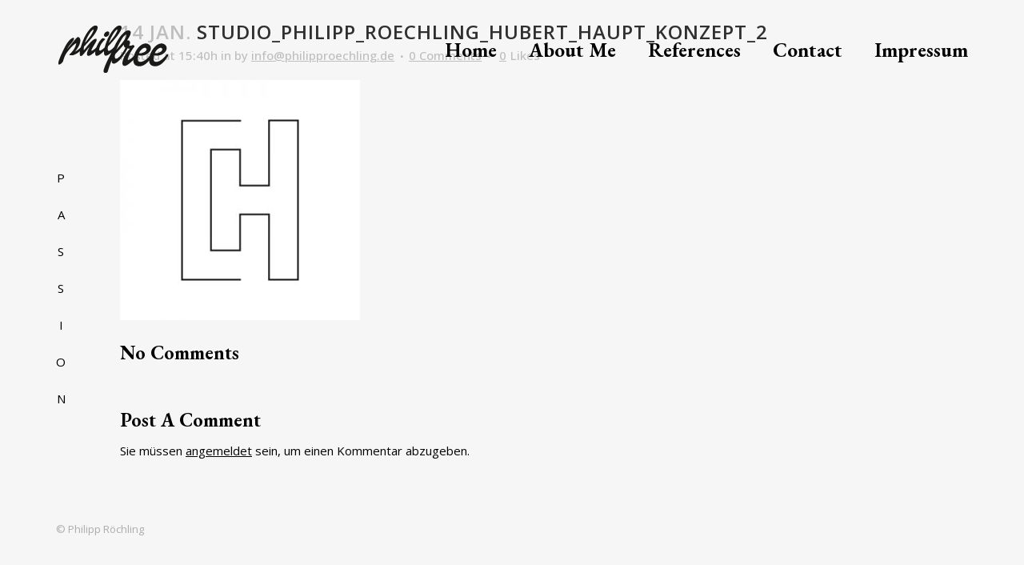

--- FILE ---
content_type: text/css; charset=utf-8
request_url: https://www.philipproechling.de/wp-content/themes/bridge/css/style_dynamic_callback.php?ver=6.9
body_size: 6055
content:


	h1 a:hover,
	.box_image_holder .box_icon .fa-stack i.fa-stack-base,
	.q_percentage_with_icon,
	.filter_holder ul li.active span,
	.filter_holder ul li:hover span,
	.q_tabs .tabs-nav li.active a:hover,
	.q_tabs .tabs-nav li a:hover,
	.q_accordion_holder.accordion .ui-accordion-header:hover,
	.q_accordion_holder.accordion.with_icon .ui-accordion-header i,
	.testimonials .testimonial_text_inner p.testimonial_author span.author_company,
	.testimonial_content_inner .testimonial_author .company_position,
	.q_icon_with_title.center .icon_holder .font_awsome_icon i:hover,
	.q_box_holder.with_icon .box_holder_icon_inner .fa-stack i.fa-stack-base,
	.q_icon_with_title.boxed .icon_holder .fa-stack,
	.q_progress_bars_icons_inner .bar.active i.fa-circle,
	.q_list.number ul>li:before,
	.q_social_icon_holder:hover .simple_social,
	.social_share_dropdown ul li :hover i,
	.social_share_list_holder ul li i:hover,
	.blog_holder.blog_masonry_date_in_image .social_share_list_holder ul li i:hover,
	.latest_post_inner .post_infos a:hover,
	.q_masonry_blog article .q_masonry_blog_post_info a:hover,
	.blog_holder article:not(.format-quote):not(.format-link) .post_info a:hover,
	.latest_post_inner .post_comments:hover i,
	.blog_holder article .post_description a:hover,
	.blog_holder article .post_description .post_comments:hover,
	.blog_like a:hover i,
	.blog_like a.liked i,
	.latest_post .blog_like a:hover span,
	article:not(.format-quote):not(.format-link) .blog_like a:hover span,
	.comment_holder .comment .text .replay,
	.comment_holder .comment .text .comment-reply-link,
	.header-widget.widget_nav_menu ul.menu li a:hover,
	aside .widget a:hover,
	aside .widget.posts_holder li:hover,
	.wpb_widgetised_column .widget a:hover,
	.wpb_widgetised_column .widget.posts_holder li:hover,
    .elementor-widget.elementor-widget-sidebar .widget a:hover,
	.elementor-widget.elementor-widget-sidebar .widget.posts_holder li:hover,
	.q_steps_holder .circle_small:hover span,
	.q_steps_holder .circle_small:hover .step_title,
	.header_top #lang_sel > ul > li > a:hover,
	.header_top #lang_sel_click > ul > li> a:hover,
	.header_top #lang_sel_list ul li a.lang_sel_sel,
	.header_top #lang_sel_list ul li a:hover,
	aside .widget #lang_sel a.lang_sel_sel:hover,
	aside .widget #lang_sel_click a.lang_sel_sel:hover,
	aside .widget #lang_sel ul ul a:hover,
	aside .widget #lang_sel_click ul ul a:hover,
	aside .widget #lang_sel_list li a.lang_sel_sel,
	aside .widget #lang_sel_list li a:hover,
	.wpb_widgetised_column .widget #lang_sel a.lang_sel_sel:hover,
	.wpb_widgetised_column .widget #lang_sel_click a.lang_sel_sel:hover,
	.wpb_widgetised_column .widget #lang_sel ul ul a:hover,
	.wpb_widgetised_column .widget #lang_sel_click ul ul a:hover,
	.wpb_widgetised_column .widget #lang_sel_list li a.lang_sel_sel,
	.wpb_widgetised_column .widget #lang_sel_list li a:hover,
    .elementor-widget.elementor-widget-sidebar .widget #lang_sel a.lang_sel_sel:hover,
	.elementor-widget.elementor-widget-sidebar .widget #lang_sel_click a.lang_sel_sel:hover,
	.elementor-widget.elementor-widget-sidebar .widget #lang_sel ul ul a:hover,
	.elementor-widget.elementor-widget-sidebar .widget #lang_sel_click ul ul a:hover,
	.elementor-widget.elementor-widget-sidebar .widget #lang_sel_list li a.lang_sel_sel,
	.elementor-widget.elementor-widget-sidebar .widget #lang_sel_list li a:hover,
	.service_table_inner li.service_table_title_holder i,
	.latest_post_two_holder .latest_post_two_text a:hover,
		.q_team .q_team_social_holder .q_social_icon_holder:hover .simple_social,
	.portfolio_template_8 .portfolio_detail .info .category,
	.portfolio_navigation.navigation_title .post_info span.categories,
	.qode_portfolio_related .projects_holder article .portfolio_description .project_category,
	.blog_compound article .post_content .blog_like a:hover,
	.blog_compound article .post_content .blog_like a:hover span,
	.blog_compound article .post_content .blog_share a:hover,
	.blog_compound article .post_content .blog_share a:hover span,
	.blog_compound article .post_content .post_comments:hover,
	.blog_compound article .post_content .post_comments:hover span,
	.blog_holder.blog_pinterest article.format-link .post_info a:hover,
	.blog_holder.blog_pinterest article.format-quote .post_info a:hover,
	.blog_compound .post_title .category a,
	.blog_compound .post_title .category span.date,
	.q_price_table.qode_pricing_table_advanced .qode_pt_subtitle,
	.q_price_table.qode_pricing_table_advanced .qode_pt_additional_info .qode_pt_icon,
	.q_price_table.qode_pricing_table_advanced .price_table_inner .value,
	table.tt_timetable .event .event_header,
	table.tt_timetable .event a,
	.tt_tabs .tt_tabs_navigation .ui-tabs-active a,
	.tt_tabs .tt_tabs_navigation li a:hover,
	.qode-owl-slider .owl-nav .owl-next:hover .qode-next-icon,
	.qode-owl-slider .owl-nav .owl-next:hover .qode-prev-icon,
	.qode-owl-slider .owl-nav .owl-prev:hover .qode-next-icon,
	.qode-owl-slider .owl-nav .owl-prev:hover .qode-prev-icon,
	.qode-owl-slider-style .owl-nav .owl-next:hover .qode-next-icon,
	.qode-owl-slider-style .owl-nav .owl-next:hover .qode-prev-icon,
	.qode-owl-slider-style .owl-nav .owl-prev:hover .qode-next-icon,
	.qode-owl-slider-style .owl-nav .owl-prev:hover .qode-prev-icon
	{
	color: #000000 !important;
	}
	h2 a:hover,
	h3 a:hover,
	h4 a:hover,
	h5 a:hover,
	h6 a:hover,
	a:hover,
	p a:hover,
	.portfolio_share .social_share_holder a:hover,
	.breadcrumb .current,
	.breadcrumb a:hover,
	.q_icon_with_title .icon_with_title_link,
	.q_counter_holder span.counter,
	.q_font_awsome_icon i,
	.q_font_awsome_icon span,
	.q_dropcap,
	.q_counter_holder span.counter,
	nav.mobile_menu ul li a:hover,
	nav.mobile_menu ul li.active > a,
	.q_progress_bars_icons_inner.square .bar.active i,
	.q_progress_bars_icons_inner.circle .bar.active i,
	.q_progress_bars_icons_inner.normal .bar.active i,
	.q_font_awsome_icon_stack .fa-circle,
	.footer_top .q_social_icon_holder:hover .simple_social,
	.more_facts_button:hover,
	.box_holder_icon .fa-stack i,
	.blog_large_image_simple .minimalist_date,
	nav.content_menu ul li.active:hover i,
	nav.content_menu ul li:hover i,
	nav.content_menu ul li.active:hover a,
	nav.content_menu ul li:hover a,
	.vc_grid-container .vc_grid-filter.vc_grid-filter-color-grey > .vc_grid-filter-item:hover span,
	.vc_grid-container .vc_grid-filter.vc_grid-filter-color-grey > .vc_grid-filter-item.vc_active span,
	.q_font_awsome_icon i:hover,
	.q_font_awsome_icon span:hover,
	.fullscreen_search_holder .search_submit:hover,
	.title .text_above_title,
	.qode-comparative-features-table .qode-cft-link:hover,
	.qode-comparative-features-table .qode-cft-mark.qode-cft-active,
	.qode-blog-carousel-titled .qode-bct-post .qode-bct-post-date,
	.qode-showcase-icon .qode-icon-holder.qode-icon-circle .qode-icon-element,
	.qode-horizontal-timeline .qode-timeline-navigation a.qode-prev,
	.qode-horizontal-timeline .qode-timeline-navigation a.qode-next,
	.side_menu a.close_side_menu.qode-side-menu-close-svg:hover
	{

	color: #000000;
	}

	.box_image_with_border:hover,
	.qbutton:hover,
	.vc_grid-container .vc_row.vc_grid .vc_grid-item .vc_btn:hover,
	.vc_grid-container .vc_row.vc_grid .vc_pageable-load-more-btn .vc_btn:hover,
	.load_more a:hover,
	.blog_load_more_button a:hover,
	#submit_comment:hover,
	.drop_down .wide .second ul li .qbutton:hover,
	.drop_down .wide .second ul li ul li .qbutton:hover,
	.qbutton.white:hover,
	.qbutton.green,
	.portfolio_slides .hover_feature_holder_inner .qbutton:hover,
	.testimonials_holder.light .flex-direction-nav a:hover,
	.q_progress_bars_icons_inner.square .bar.active .bar_noactive,
	.q_progress_bars_icons_inner.square .bar.active .bar_active,
	.q_progress_bars_icons_inner.circle .bar.active .bar_noactive,
	.q_progress_bars_icons_inner.circle .bar.active .bar_active,
	.widget.widget_search form.form_focus,
	.q_steps_holder .circle_small_wrapper,
	.animated_icon_inner span.animated_icon_back i,
	body:not(.search-results) .blog_holder article.format-link .post_text:hover .post_text_inner,
	body:not(.search-results) .blog_holder article.format-quote .post_text:hover .post_text_inner,
		input.wpcf7-form-control.wpcf7-submit:not([disabled]):hover,
	.portfolio_main_holder .item_holder.image_subtle_rotate_zoom_hover .icons_holder a:hover,
	.tabs_box_navigation.sf-timetable-menu .tabs_box_navigation_selected{
	border-color: #000000	}

	.tt_tabs .tt_tabs_navigation .ui-tabs-active a,
	.tt_tabs .tt_tabs_navigation li a:hover,
	.tt_tabs .tt_tabs_navigation li a{
	border-color: #000000 !important;
	}

	.q_icon_list i,
	.q_progress_bar .progress_content,
	.q_progress_bars_vertical .progress_content_outer .progress_content,
	.qbutton:hover,
	.vc_grid-container .vc_row.vc_grid .vc_grid-item .vc_btn:hover,
	.vc_grid-container .vc_row.vc_grid .vc_pageable-load-more-btn .vc_btn:hover,
	.post-password-form input[type='submit']:hover,
	.load_more a:hover,
	.blog_load_more_button a:hover,
	#submit_comment:hover,
	.drop_down .wide .second ul li .qbutton:hover,
	.drop_down .wide .second ul li ul li .qbutton:hover,
	.qbutton.white:hover,
	.qbutton.green,
	.call_to_action,
	.highlight,
	.testimonials_holder.light .flex-direction-nav a:hover,
	.q_dropcap.circle,
	.q_dropcap.square,
	.q_message,
	.q_price_table.active .active_text,
	.q_icon_with_title.boxed .icon_holder .fa-stack,
	.q_font_awsome_icon_square,
	.q_icon_with_title.square .icon_holder .fa-stack:hover,
	.box_holder_icon_inner.square .fa-stack:hover,
	.box_holder_icon_inner.circle .fa-stack:hover,
	.circle .icon_holder .fa-stack:hover,
	.q_list.number.circle_number ul>li:before,
	.q_social_icon_holder.circle_social .fa-stack:hover,
	.social_share_dropdown ul li.share_title,
	.latest_post_holder .latest_post_date .post_publish_day,
	.q_masonry_blog article.format-link:hover,
	.q_masonry_blog article.format-quote:hover,
	#wp-calendar td#today,
	.vc_text_separator.full div,
	.mejs-controls .mejs-time-rail .mejs-time-current,
	.mejs-controls .mejs-time-rail .mejs-time-handle,
	.mejs-controls .mejs-horizontal-volume-slider .mejs-horizontal-volume-current,
	.wp-audio-shortcode .mejs-controls .mejs-time-rail .mejs-time-current,
	.wp-audio-shortcode .mejs-controls .mejs-horizontal-volume-slider .mejs-horizontal-volume-current,
	.q_pie_graf_legend ul li .color_holder,
	.q_line_graf_legend ul li .color_holder,
	.q_team .q_team_text_inner .separator,
	.circle_item .circle:hover,
	.qode_call_to_action.container,
	.qode_carousels .flex-control-paging li a.flex-active,
	.animated_icon_inner span.animated_icon_back i,
		.q_circles_holder .q_circle_inner2:hover,
	input.wpcf7-form-control.wpcf7-submit:not([disabled]):hover,
	.portfolio_main_holder .item_holder.subtle_vertical_hover .icons_holder a,
	.portfolio_main_holder .item_holder.image_subtle_rotate_zoom_hover .icons_holder a:hover,
	.portfolio_main_holder .item_holder.image_text_zoom_hover .icons_holder a,
	.portfolio_main_holder .item_holder.slow_zoom .icons_holder a,
	.qode_video_box .qode_video_image:hover .qode_video_box_button,
	.blog_holder.masonry_gallery article.format-link:hover,
	.blog_holder.masonry_gallery article.format-quote:hover,
	.blog_holder.blog_chequered article.format-link:hover,
	.blog_holder.blog_chequered article.format-quote:hover,
	.qode-pricing-calculator .qode-pricing-calculator-switch input:checked+.qode-pricing-calculator-slider,
	.qode-icon-holder.qode-icon-circle,
	.qode-icon-holder.qode-icon-square,
	.qode-qbutton-main-color,
	.qode-advanced-tabs .qode-advanced-tabs-nav li,
	.qode-accordion-holder .qode-title-holder.ui-state-active,
	.qode-accordion-holder .qode-title-holder.ui-state-hover,
	header.menu_bottom .header_bottom_right_widget_holder .header_bottom_widget.widget_search form>div input[type=text],
	.qode-advanced-call-to-action.qode-advanced-cta-gradient-animation .qode-advanced-cta-background-3,
	.tt_tabs .tt_tabs_navigation li a,
	.tabs_box_navigation.sf-timetable-menu .tabs_box_navigation_selected,
	.tabs_box_navigation.sf-timetable-menu li ul li a:hover,
	.tabs_box_navigation.sf-timetable-menu li ul li.selected a:hover,
	#qode-multi-device-showcase.qode-mds-appear-effect #qode-mds-spinner .qode-mds-pulse,
	.qode-horizontal-timeline .qode-events-wrapper .qode-events .qode-filling-line,
	.qode-horizontal-timeline .qode-events-wrapper .qode-events a .circle-outer,
	.no-touch .qode-horizontal-timeline .qode-events-wrapper .qode-events a:hover .circle-outer,
	.qode-horizontal-timeline .qode-events-wrapper .qode-events a.selected .circle-outer
	{
	background-color: #000000;
	}


	.qode-showcase-item-holder.qode-showcase-active .qode-icon-holder.qode-icon-circle{
	background-color: #000000 !important;
	}

	.q_circles_holder .q_circle_inner2:hover,
	body:not(.search-results) .blog_holder article.format-link .post_text:hover .post_text_inner,
	body:not(.search-results) .blog_holder article.format-quote .post_text:hover .post_text_inner {
	background-color: #000000 !important;
	border-color: #000000 !important;
	}

	.qode-lazy-preloader svg circle,
	#qode-multi-device-showcase.qode-mds-appear-effect #qode-mds-spinner svg circle {
	stroke: #000000	}



	body{
					font-family: 'Open Sans', sans-serif;
		 color: #000000; 	 font-size: 15px; 	font-weight: 400;	}
	


	.header_bottom,
	.header_top,
	.fixed_top_header .bottom_header{
	background-color: rgba(255,255,255,0);
	}

	
		.header_bottom,
		.header_top,
		.fixed_top_header .bottom_header{
		border-bottom: 0;
		}

		.header_bottom,
		.fixed_top_header .bottom_header{
		box-shadow: none;
		}

		.header_top .right .inner > div:first-child,
		.header_top .right .inner > div,
		.header_top .left .inner > div:last-child,
		.header_top .left .inner > div {
		border: none;
		}

	







	.header_top,
	.fixed_top_header .top_header,
	.fixed_top_header nav.mobile_menu{
	background-color: rgba(255,255,255,0);
	}





						.content{
			margin-top: -124px;
			}
		
	
	.logo_wrapper,
	.side_menu_button,
	.shopping_cart_inner
	{
	height: 124px;
	}
	.content.content_top_margin{
	margin-top: 124px !important;
	}

	header:not(.centered_logo) .header_fixed_right_area {
	line-height: 124px;
	}





		header.fixed_hiding .q_logo a,
		header.fixed_hiding .q_logo{
		max-height: 36px;
		}
		



	nav.main_menu > ul > li > a{
	line-height: 124px;
	}



	nav.main_menu > ul > li > a{
	 color: #000000; 			font-family: 'EB Garamond', sans-serif;
		 font-size: 25px; 		 font-style: normal; 	 font-weight: 700; 	 letter-spacing: 0px; 	 text-transform: none; 	}


		nav.main_menu ul li a span.underline_dash,
		nav.vertical_menu ul li a span.underline_dash{
		background-color: #000000 !important;height: 1px		}
			nav.main_menu ul li:hover a span.underline_dash,
		nav.vertical_menu ul li:hover a span.underline_dash{
		background-color: #000000;
		}

	
	nav.main_menu > ul > li > a{
	padding: 0 20px;
	}
	header.transparent .drop_down .second:not(.right){
	left: 19px;
	}

	nav.main_menu ul li:hover a {
	 color: #000000; 	}



















	.title h1{
	color: #000000; 			font-family: 'EB Garamond', sans-serif;
		font-size: 140px; 	line-height: 110px; 	font-style: normal; 	font-weight: 700; 	text-transform: none; 	}


	.title.title_size_small h1{
	font-size: 140px; 	line-height: 110px; 	letter-spacing: 0px; 	}
	h4,
	.h4,
	h4 a,
    body.qode-overridden-elementors-fonts .elementor-widget-heading h4.elementor-heading-title {
	color: #000000; 			font-family: 'EB Garamond', sans-serif;
		font-size: 140px; 	line-height: 160px; 	font-style: normal; 	font-weight: 700; 	letter-spacing: 0px; 	text-transform: none; 	}
	h5,
	.h5,
	h5 a,
    body.qode-overridden-elementors-fonts .elementor-widget-heading h5.elementor-heading-title,
    .q_icon_with_title .icon_text_holder h5.icon_title{
	color: #000000; 			font-family: 'EB Garamond', sans-serif;
		font-size: 24px; 	line-height: 26px; 	font-style: normal; 	font-weight: 700; 	letter-spacing: 0px; 	text-transform: none; 	}
	h6,
	.h6,
	h6 a,
    body.qode-overridden-elementors-fonts .elementor-widget-heading h6.elementor-heading-title {
	color: #6a6e79; 			font-family: 'Open Sans', sans-serif;
		font-size: 14px; 	line-height: 25px; 	font-style: italic;  	font-weight: 400; 	letter-spacing: 0px; 	text-transform: none; 	}

	p,
    body.qode-overridden-elementors-fonts .elementor-widget-heading p.elementor-heading-title {
	color: #000000;			font-family: 'Open Sans', sans-serif;
		font-size: 15px;	line-height: 26px;	font-style: normal;	font-weight: 400;			}
	.filter_holder ul li span,
	blockquote h5,
	.q_social_icon_holder .simple_social,
	.header-widget.widget_nav_menu ul.menu li a,
	.side_menu a,
	.side_menu li,
	.side_menu span,
	.side_menu p,
	.side_menu .widget.widget_rss li a.rsswidget,
	.side_menu #wp-calendar caption,
	.side_menu #wp-calendar th,
	.side_menu #wp-calendar td,
	aside .widget #lang_sel_list li a,
	aside .widget #lang_sel li a,
	aside .widget #lang_sel_click li a,
	.wpb_widgetised_column .widget #lang_sel_list li a,
	.wpb_widgetised_column .widget #lang_sel li a,
	.wpb_widgetised_column .widget #lang_sel_click li a,
    .elementor-widget.elementor-widget-sidebar .widget #lang_sel_list li a,
	.elementor-widget.elementor-widget-sidebar .widget #lang_sel li a,
	.elementor-widget.elementor-widget-sidebar .widget #lang_sel_click li a,
	section.side_menu #lang_sel_list li a,
	section.side_menu #lang_sel li a,
	section.side_menu #lang_sel_click li a,
	footer #lang_sel_list li a,
	footer #lang_sel li a,
	footer #lang_sel_click li a,
	footer #lang_sel_list.lang_sel_list_horizontal a,
	footer #lang_sel_list.lang_sel_list_vertical a,
	.side_menu #lang_sel_list.lang_sel_list_horizontal a,
	.side_menu #lang_sel_list.lang_sel_list_vertical a,
	#lang_sel_footer a{
	color: #000000;	}
	.header_top #lang_sel > ul > li > a,
	.header_top #lang_sel_click > ul > li> a,
	footer #lang_sel ul li a,
	footer #lang_sel ul ul a,
	footer #lang_sel_click ul li a,
	footer #lang_sel_click ul ul a,
	footer #lang_sel_click ul ul a span,
	section.side_menu #lang_sel ul li a,
	section.side_menu #lang_sel ul ul a,
	section.side_menu #lang_sel ul ul a:visited,
	section.side_menu #lang_sel_click > ul > li > a,
	section.side_menu #lang_sel_click ul ul a,
	section.side_menu #lang_sel_click ul ul a:visited{
	color: #000000 !important;	}
		a, p a{
	color: #000000;			text-decoration: underline;	}

			h1 a:hover,h2 a:hover,h3 a:hover,h4 a:hover,h5 a:hover,h6 a:hover,
		.q_icon_with_title .icon_with_title_link,
		.blog_holder article .post_description a:hover,
		.blog_holder.masonry article .post_info a:hover,
		.breadcrumb .current,
		.breadcrumb a:hover,
		.portfolio_social_holder a:hover,
		.latest_post_inner .post_infos a:hover{
		color: #000000;
		}
		a:hover,p a:hover,
	h1 a:hover,h2 a:hover,h3 a:hover,h4 a:hover,h5 a:hover,h6 a:hover,
	.q_tabs .tabs-nav li a:hover,
	.q_icon_with_title .icon_with_title_link:hover,
	.blog_holder article .post_description a:hover,
	.blog_holder.masonry article .post_info a:hover,
	.portfolio_social_holder a:hover,
	.latest_post_inner .post_infos a:hover{
	color: #000000;	text-decoration: underline;	}


	.title .text_above_title {
	color: #836568;font-size: 14px;font-family: "Open Sans";line-height: 5px;font-weight: 400;font-style: italic;text-transform: none;letter-spacing: 0px;	}
	













		.google_map{
		height: 750px;
		}
		










































	/*Blog Masonry Gallery - end */




























	.side_menu_button > a,
	.mobile_menu_button span,
	.fixed_top_header .side_menu_button > a,
	.fixed_top_header .popup_menu .line,
	.fixed_top_header .mobile_menu_button span{ color: #000000;font-size: 24px; }

	.popup_menu .line,
	.popup_menu .line:after, .popup_menu .line:before{
	background-color: #000000;
	}
	.side_menu_button > a:hover,
	.mobile_menu_button span:hover,
	.popup_menu:hover .line,
	.popup_menu:hover .line:after,
	.popup_menu:hover .line:before{ color: #000000; }

	.popup_menu:hover .line,
	.popup_menu:hover .line:after, .popup_menu:hover .line:before{
	background-color: #000000;
	}


	.vertical_menu_float .menu-item .second{
	left: calc(100% + 30px); /*because of the padding*/
	}

	.vertical_menu_hidden aside.vertical_menu_area .vertical_menu_float .menu-item .second {
	left: calc(100% + 40px);
	}




	aside.vertical_menu_area{
	background-color: transparent;
	}




	aside .vertical_menu_area_widget_holder,
	aside .vertical_menu_area_widget_holder p,
	aside .vertical_menu_area_widget_holder span
	{
	color: #818691;
	}

	.vertical_menu_area{
	text-align:left;
	}
	



















	
	
	
	
	
	
	
	
	
	
	
	
																									




























	.carousel-inner .slider_content .text .qbutton:not(.white){
	border-width: px !important;	}
	.carousel-inner .slider_content .text .qbutton.white{
	border-width: px !important;	}

























































	.masonry_gallery_item.square_big .masonry_gallery_item_inner .masonry_gallery_item_content{
	text-align: center;	}


	.masonry_gallery_item.square_small .masonry_gallery_item_inner .masonry_gallery_item_content{
	text-align: center;	}


	.masonry_gallery_item.rectangle_portrait .masonry_gallery_item_inner .masonry_gallery_item_content{
	text-align: center;	}


	.masonry_gallery_item.rectangle_landscape .masonry_gallery_item_inner .masonry_gallery_item_content{
	text-align: center;	}









				
		
			h1 a:hover,
			.box_image_holder .box_icon .fa-stack i.fa-stack-base,
			.q_percentage_with_icon,
			.filter_holder ul li.active span,
			.filter_holder ul li:hover span,
			.q_tabs .tabs-nav li.active a:hover,
			.q_tabs .tabs-nav li a:hover,
			.q_accordion_holder.accordion .ui-accordion-header:hover,
			.q_accordion_holder.accordion.with_icon .ui-accordion-header i,
			.testimonials .testimonial_text_inner p.testimonial_author span.author_company,
			.testimonial_content_inner .testimonial_author .company_position,
			.q_icon_with_title.center .icon_holder .font_awsome_icon i:hover,
			.q_box_holder.with_icon .box_holder_icon_inner .fa-stack i.fa-stack-base,
			.q_icon_with_title.boxed .icon_holder .fa-stack,
			.q_progress_bars_icons_inner .bar.active i.fa-circle,
			.q_list.number ul>li:before,
			.q_social_icon_holder:hover .simple_social,
			.social_share_dropdown ul li :hover i,
			.social_share_list_holder ul li i:hover,
			.blog_holder.blog_masonry_date_in_image .social_share_list_holder ul li i:hover,
			.latest_post_inner .post_infos a:hover,
			.q_masonry_blog article .q_masonry_blog_post_info a:hover,
			.blog_holder article:not(.format-quote):not(.format-link) .post_info a:hover,
			.latest_post_inner .post_comments:hover i,
			.blog_holder article .post_description a:hover,
			.blog_holder article .post_description .post_comments:hover,
			.blog_like a:hover i,
			.blog_like a.liked i,
			.latest_post .blog_like a:hover span,
			article:not(.format-quote):not(.format-link) .blog_like a:hover span,
			.comment_holder .comment .text .replay,
			.comment_holder .comment .text .comment-reply-link,
			.header-widget.widget_nav_menu ul.menu li a:hover,
			aside .widget a:hover,
			aside .widget.posts_holder li:hover,
			.wpb_widgetised_column .widget a:hover,
			.wpb_widgetised_column .widget.posts_holder li:hover,
            .elementor-widget.elementor-widget-sidebar .widget a:hover,
            .elementor-widget.elementor-widget-sidebar .widget.posts_holder li:hover,
			.q_steps_holder .circle_small:hover span,
			.q_steps_holder .circle_small:hover .step_title,
			.header_top #lang_sel > ul > li > a:hover,
			.header_top #lang_sel_click > ul > li> a:hover,
			.header_top #lang_sel_list ul li a.lang_sel_sel,
			.header_top #lang_sel_list ul li a:hover,
			aside .widget #lang_sel a.lang_sel_sel:hover,
			aside .widget #lang_sel_click a.lang_sel_sel:hover,
			aside .widget #lang_sel ul ul a:hover,
			aside .widget #lang_sel_click ul ul a:hover,
			aside .widget #lang_sel_list li a.lang_sel_sel,
			aside .widget #lang_sel_list li a:hover,
			.wpb_widgetised_column .widget #lang_sel a.lang_sel_sel:hover,
			.wpb_widgetised_column .widget #lang_sel_click a.lang_sel_sel:hover,
			.wpb_widgetised_column .widget #lang_sel ul ul a:hover,
			.wpb_widgetised_column .widget #lang_sel_click ul ul a:hover,
			.wpb_widgetised_column .widget #lang_sel_list li a.lang_sel_sel,
			.wpb_widgetised_column .widget #lang_sel_list li a:hover,
            .elementor-widget.elementor-widget-sidebar .widget #lang_sel a.lang_sel_sel:hover,
            .elementor-widget.elementor-widget-sidebar .widget #lang_sel_click a.lang_sel_sel:hover,
            .elementor-widget.elementor-widget-sidebar .widget #lang_sel ul ul a:hover,
            .elementor-widget.elementor-widget-sidebar .widget #lang_sel_click ul ul a:hover,
            .elementor-widget.elementor-widget-sidebar .widget #lang_sel_list li a.lang_sel_sel,
            .elementor-widget.elementor-widget-sidebar .widget #lang_sel_list li a:hover,
			.service_table_inner li.service_table_title_holder i,
			.latest_post_two_holder .latest_post_two_text a:hover,
						.q_team .q_team_social_holder .q_social_icon_holder:hover .simple_social,
			.portfolio_template_8 .portfolio_detail .info .category,
			.portfolio_navigation.navigation_title .post_info span.categories,
			.qode_portfolio_related .projects_holder article .portfolio_description .project_category,
			.blog_compound article .post_content .blog_like a:hover,
			.blog_compound article .post_content .blog_like a:hover span,
			.blog_compound article .post_content .blog_share a:hover,
			.blog_compound article .post_content .blog_share a:hover span,
			.blog_compound article .post_content .post_comments:hover,
			.blog_compound article .post_content .post_comments:hover span,
			.blog_holder.blog_pinterest article.format-link .post_info a:hover,
			.blog_holder.blog_pinterest article.format-quote .post_info a:hover,
			.blog_compound .post_title .category a,
			.blog_compound .post_title .category span.date,
			.q_price_table.qode_pricing_table_advanced .qode_pt_subtitle,
			.q_price_table.qode_pricing_table_advanced .qode_pt_additional_info .qode_pt_icon,
			.q_price_table.qode_pricing_table_advanced .price_table_inner .value,
			table.tt_timetable .event .event_header,
			table.tt_timetable .event a,
			.tt_tabs .tt_tabs_navigation .ui-tabs-active a,
			.tt_tabs .tt_tabs_navigation li a:hover,
			.qode-owl-slider .owl-nav .owl-next:hover .qode-next-icon,
			.qode-owl-slider .owl-nav .owl-next:hover .qode-prev-icon,
			.qode-owl-slider .owl-nav .owl-prev:hover .qode-next-icon,
			.qode-owl-slider .owl-nav .owl-prev:hover .qode-prev-icon,
			.qode-owl-slider-style .owl-nav .owl-next:hover .qode-next-icon,
			.qode-owl-slider-style .owl-nav .owl-next:hover .qode-prev-icon,
			.qode-owl-slider-style .owl-nav .owl-prev:hover .qode-next-icon,
			.qode-owl-slider-style .owl-nav .owl-prev:hover .qode-prev-icon
			{
			color: #000000 !important;
			}
			h2 a:hover,
			h3 a:hover,
			h4 a:hover,
			h5 a:hover,
			h6 a:hover,
			a:hover,
			p a:hover,
			.portfolio_share .social_share_holder a:hover,
			.breadcrumb .current,
			.breadcrumb a:hover,
			.q_icon_with_title .icon_with_title_link,
			.q_counter_holder span.counter,
			.q_font_awsome_icon i,
			.q_font_awsome_icon span,
			.q_dropcap,
			.q_counter_holder span.counter,
			nav.mobile_menu ul li a:hover,
			nav.mobile_menu ul li.active > a,
			.q_progress_bars_icons_inner.square .bar.active i,
			.q_progress_bars_icons_inner.circle .bar.active i,
			.q_progress_bars_icons_inner.normal .bar.active i,
			.q_font_awsome_icon_stack .fa-circle,
			.footer_top .q_social_icon_holder:hover .simple_social,
			.more_facts_button:hover,
			.box_holder_icon .fa-stack i,
			.blog_large_image_simple .minimalist_date,
			nav.content_menu ul li.active:hover i,
			nav.content_menu ul li:hover i,
			nav.content_menu ul li.active:hover a,
			nav.content_menu ul li:hover a,
			.vc_grid-container .vc_grid-filter.vc_grid-filter-color-grey > .vc_grid-filter-item:hover span,
			.vc_grid-container .vc_grid-filter.vc_grid-filter-color-grey > .vc_grid-filter-item.vc_active span,
			.q_font_awsome_icon i:hover,
			.q_font_awsome_icon span:hover,
			.fullscreen_search_holder .search_submit:hover,
			.title .text_above_title,
			.qode-comparative-features-table .qode-cft-link:hover,
			.qode-comparative-features-table .qode-cft-mark.qode-cft-active,
			.qode-blog-carousel-titled .qode-bct-post .qode-bct-post-date,
			.qode-showcase-icon .qode-icon-holder.qode-icon-circle .qode-icon-element,
			.qode-horizontal-timeline .qode-timeline-navigation a.qode-prev,
			.qode-horizontal-timeline .qode-timeline-navigation a.qode-next,
			.side_menu a.close_side_menu.qode-side-menu-close-svg:hover
			{

			color: #000000;
			}

			.box_image_with_border:hover,
			.qbutton:hover,
			.vc_grid-container .vc_row.vc_grid .vc_grid-item .vc_btn:hover,
			.vc_grid-container .vc_row.vc_grid .vc_pageable-load-more-btn .vc_btn:hover,
			.load_more a:hover,
			.blog_load_more_button a:hover,
			#submit_comment:hover,
			.drop_down .wide .second ul li .qbutton:hover,
			.drop_down .wide .second ul li ul li .qbutton:hover,
			.qbutton.white:hover,
			.qbutton.green,
			.portfolio_slides .hover_feature_holder_inner .qbutton:hover,
			.testimonials_holder.light .flex-direction-nav a:hover,
			.q_progress_bars_icons_inner.square .bar.active .bar_noactive,
			.q_progress_bars_icons_inner.square .bar.active .bar_active,
			.q_progress_bars_icons_inner.circle .bar.active .bar_noactive,
			.q_progress_bars_icons_inner.circle .bar.active .bar_active,
			.widget.widget_search form.form_focus,
			.q_steps_holder .circle_small_wrapper,
			.animated_icon_inner span.animated_icon_back i,
			body:not(.search-results) .blog_holder article.format-link .post_text:hover .post_text_inner,
			body:not(.search-results) .blog_holder article.format-quote .post_text:hover .post_text_inner,
						input.wpcf7-form-control.wpcf7-submit:not([disabled]):hover,
			.portfolio_main_holder .item_holder.image_subtle_rotate_zoom_hover .icons_holder a:hover,
			.tabs_box_navigation.sf-timetable-menu .tabs_box_navigation_selected{
			border-color: #000000			}

			.tt_tabs .tt_tabs_navigation .ui-tabs-active a,
			.tt_tabs .tt_tabs_navigation li a:hover,
			.tt_tabs .tt_tabs_navigation li a{
			border-color: #000000 !important;
			}

			.q_icon_list i,
			.q_progress_bar .progress_content,
			.q_progress_bars_vertical .progress_content_outer .progress_content,
			.qbutton:hover,
			.vc_grid-container .vc_row.vc_grid .vc_grid-item .vc_btn:hover,
			.vc_grid-container .vc_row.vc_grid .vc_pageable-load-more-btn .vc_btn:hover,
			.post-password-form input[type='submit']:hover,
			.load_more a:hover,
			.blog_load_more_button a:hover,
			#submit_comment:hover,
			.drop_down .wide .second ul li .qbutton:hover,
			.drop_down .wide .second ul li ul li .qbutton:hover,
			.qbutton.white:hover,
			.qbutton.green,
			.call_to_action,
			.highlight,
			.testimonials_holder.light .flex-direction-nav a:hover,
			.q_dropcap.circle,
			.q_dropcap.square,
			.q_message,
			.q_price_table.active .active_text,
			.q_icon_with_title.boxed .icon_holder .fa-stack,
			.q_font_awsome_icon_square,
			.q_icon_with_title.square .icon_holder .fa-stack:hover,
			.box_holder_icon_inner.square .fa-stack:hover,
			.box_holder_icon_inner.circle .fa-stack:hover,
			.circle .icon_holder .fa-stack:hover,
			.q_list.number.circle_number ul>li:before,
			.q_social_icon_holder.circle_social .fa-stack:hover,
			.social_share_dropdown ul li.share_title,
			.latest_post_holder .latest_post_date .post_publish_day,
			.q_masonry_blog article.format-link:hover,
			.q_masonry_blog article.format-quote:hover,
			#wp-calendar td#today,
			.vc_text_separator.full div,
			.mejs-controls .mejs-time-rail .mejs-time-current,
			.mejs-controls .mejs-time-rail .mejs-time-handle,
			.mejs-controls .mejs-horizontal-volume-slider .mejs-horizontal-volume-current,
			.wp-audio-shortcode .mejs-controls .mejs-time-rail .mejs-time-current,
			.wp-audio-shortcode .mejs-controls .mejs-horizontal-volume-slider .mejs-horizontal-volume-current,
			.q_pie_graf_legend ul li .color_holder,
			.q_line_graf_legend ul li .color_holder,
			.q_team .q_team_text_inner .separator,
			.circle_item .circle:hover,
			.qode_call_to_action.container,
			.qode_carousels .flex-control-paging li a.flex-active,
			.animated_icon_inner span.animated_icon_back i,
						.q_circles_holder .q_circle_inner2:hover,
			input.wpcf7-form-control.wpcf7-submit:not([disabled]):hover,
			.portfolio_main_holder .item_holder.subtle_vertical_hover .icons_holder a,
			.portfolio_main_holder .item_holder.image_subtle_rotate_zoom_hover .icons_holder a:hover,
			.portfolio_main_holder .item_holder.image_text_zoom_hover .icons_holder a,
			.portfolio_main_holder .item_holder.slow_zoom .icons_holder a,
			.qode_video_box .qode_video_image:hover .qode_video_box_button,
			.blog_holder.masonry_gallery article.format-link:hover,
			.blog_holder.masonry_gallery article.format-quote:hover,
			.blog_holder.blog_chequered article.format-link:hover,
			.blog_holder.blog_chequered article.format-quote:hover,
			.qode-pricing-calculator .qode-pricing-calculator-switch input:checked+.qode-pricing-calculator-slider,
			.qode-icon-holder.qode-icon-circle,
			.qode-icon-holder.qode-icon-square,
			.qode-qbutton-main-color,
			.qode-advanced-tabs .qode-advanced-tabs-nav li,
			.qode-accordion-holder .qode-title-holder.ui-state-active,
			.qode-accordion-holder .qode-title-holder.ui-state-hover,
			header.menu_bottom .header_bottom_right_widget_holder .header_bottom_widget.widget_search form>div input[type=text],
			.qode-advanced-call-to-action.qode-advanced-cta-gradient-animation .qode-advanced-cta-background-3,
			.tt_tabs .tt_tabs_navigation li a,
			.tabs_box_navigation.sf-timetable-menu .tabs_box_navigation_selected,
			.tabs_box_navigation.sf-timetable-menu li ul li a:hover,
			.tabs_box_navigation.sf-timetable-menu li ul li.selected a:hover,
			#qode-multi-device-showcase.qode-mds-appear-effect #qode-mds-spinner .qode-mds-pulse,
			.qode-horizontal-timeline .qode-events-wrapper .qode-events .qode-filling-line,
			.qode-horizontal-timeline .qode-events-wrapper .qode-events a .circle-outer,
			.no-touch .qode-horizontal-timeline .qode-events-wrapper .qode-events a:hover .circle-outer,
			.qode-horizontal-timeline .qode-events-wrapper .qode-events a.selected .circle-outer
			{
			background-color: #000000;
			}


			.qode-showcase-item-holder.qode-showcase-active .qode-icon-holder.qode-icon-circle{
			background-color: #000000 !important;
			}

			.q_circles_holder .q_circle_inner2:hover,
			body:not(.search-results) .blog_holder article.format-link .post_text:hover .post_text_inner,
			body:not(.search-results) .blog_holder article.format-quote .post_text:hover .post_text_inner {
			background-color: #000000 !important;
			border-color: #000000 !important;
			}

			.qode-lazy-preloader svg circle,
			#qode-multi-device-showcase.qode-mds-appear-effect #qode-mds-spinner svg circle {
			stroke: #000000			}
		
		
								
					body{
											font-family: 'Open Sans', sans-serif;
						 color: #000000; 			 font-size: 15px; 			font-weight: 400;			}
											
		
		
					.header_bottom,
			.header_top,
			.fixed_top_header .bottom_header{
			background-color: rgba(255,255,255,0);
			}

			
				.header_bottom,
				.header_top,
				.fixed_top_header .bottom_header{
				border-bottom: 0;
				}

				.header_bottom,
				.fixed_top_header .bottom_header{
				box-shadow: none;
				}

				.header_top .right .inner > div:first-child,
				.header_top .right .inner > div,
				.header_top .left .inner > div:last-child,
				.header_top .left .inner > div {
				border: none;
				}

			
		
																
		


		
		
			.header_top,
			.fixed_top_header .top_header,
			.fixed_top_header nav.mobile_menu{
			background-color: rgba(255,255,255,0);
			}
						
		
		
		

														.content{
					margin-top: -124px;
					}
				
					
					.logo_wrapper,
			.side_menu_button,
			.shopping_cart_inner
			{
			height: 124px;
			}
			.content.content_top_margin{
			margin-top: 124px !important;
			}

			header:not(.centered_logo) .header_fixed_right_area {
			line-height: 124px;
			}

								
		
		
		
						header.fixed_hiding .q_logo a,
				header.fixed_hiding .q_logo{
				max-height: 36px;
				}
				
		
		
		
							nav.main_menu > ul > li > a{
			line-height: 124px;
			}
		
		
		
					nav.main_menu > ul > li > a{
			 color: #000000; 							font-family: 'EB Garamond', sans-serif;
						 font-size: 25px; 						 font-style: normal; 			 font-weight: 700; 			 letter-spacing: 0px; 			 text-transform: none; 			}

		
						nav.main_menu ul li a span.underline_dash,
				nav.vertical_menu ul li a span.underline_dash{
				background-color: #000000 !important;height: 1px				}
							nav.main_menu ul li:hover a span.underline_dash,
				nav.vertical_menu ul li:hover a span.underline_dash{
				background-color: #000000;
				}

			
					nav.main_menu > ul > li > a{
			padding: 0 20px;
			}
			header.transparent .drop_down .second:not(.right){
			left: 19px;
			}
		
					nav.main_menu ul li:hover a {
			 color: #000000; 			}
		
		
		

		

																		

						
		
		
		
		
		
				
						
		
		
		
							.title h1{
			color: #000000; 							font-family: 'EB Garamond', sans-serif;
						font-size: 140px; 			line-height: 110px; 			font-style: normal; 			font-weight: 700; 			text-transform: none; 			}
		
		
					.title.title_size_small h1{
			font-size: 140px; 			line-height: 110px; 			letter-spacing: 0px; 			}
															h4,
			.h4,
			h4 a,
            body.qode-overridden-elementors-fonts .elementor-widget-heading h4.elementor-heading-title {
			color: #000000; 							font-family: 'EB Garamond', sans-serif;
						font-size: 140px; 			line-height: 160px; 			font-style: normal; 			font-weight: 700; 			letter-spacing: 0px; 			text-transform: none; 			}
							h5,
			.h5,
			h5 a,
            body.qode-overridden-elementors-fonts .elementor-widget-heading h5.elementor-heading-title,
			.q_icon_with_title .icon_text_holder h5.icon_title{
			color: #000000; 							font-family: 'EB Garamond', sans-serif;
						font-size: 24px; 			line-height: 26px; 			font-style: normal; 			font-weight: 700; 			letter-spacing: 0px; 			text-transform: none; 			}
							h6,
			.h6,
			h6 a,
            body.qode-overridden-elementors-fonts .elementor-widget-heading h6.elementor-heading-title {
			color: #6a6e79; 							font-family: 'Open Sans', sans-serif;
						font-size: 14px; 			line-height: 25px; 			font-style: italic;  			font-weight: 400; 			letter-spacing: 0px; 			text-transform: none; 			}

		

					p,
            body.qode-overridden-elementors-fonts .elementor-widget-heading p.elementor-heading-title {
			color: #000000;							font-family: 'Open Sans', sans-serif;
						font-size: 15px;			line-height: 26px;			font-style: normal;			font-weight: 400;									}
			.filter_holder ul li span,
			blockquote h5,
			.q_social_icon_holder .simple_social,
			.header-widget.widget_nav_menu ul.menu li a,
			.side_menu a,
			.side_menu li,
			.side_menu span,
			.side_menu p,
			.side_menu .widget.widget_rss li a.rsswidget,
			.side_menu #wp-calendar caption,
			.side_menu #wp-calendar th,
			.side_menu #wp-calendar td,
			aside .widget #lang_sel_list li a,
			aside .widget #lang_sel li a,
			aside .widget #lang_sel_click li a,
			.wpb_widgetised_column .widget #lang_sel_list li a,
			.wpb_widgetised_column .widget #lang_sel li a,
			.wpb_widgetised_column .widget #lang_sel_click li a,
            .elementor-widget.elementor-widget-sidebar .widget #lang_sel_list li a,
            .elementor-widget.elementor-widget-sidebar .widget #lang_sel li a,
            .elementor-widget.elementor-widget-sidebar .widget #lang_sel_click li a,
			section.side_menu #lang_sel_list li a,
			section.side_menu #lang_sel li a,
			section.side_menu #lang_sel_click li a,
			footer #lang_sel_list li a,
			footer #lang_sel li a,
			footer #lang_sel_click li a,
			footer #lang_sel_list.lang_sel_list_horizontal a,
			footer #lang_sel_list.lang_sel_list_vertical a,
			.side_menu #lang_sel_list.lang_sel_list_horizontal a,
			.side_menu #lang_sel_list.lang_sel_list_vertical a,
			#lang_sel_footer a{
			color: #000000;			}
			.header_top #lang_sel > ul > li > a,
			.header_top #lang_sel_click > ul > li> a,
			footer #lang_sel ul li a,
			footer #lang_sel ul ul a,
			footer #lang_sel_click ul li a,
			footer #lang_sel_click ul ul a,
			footer #lang_sel_click ul ul a span,
			section.side_menu #lang_sel ul li a,
			section.side_menu #lang_sel ul ul a,
			section.side_menu #lang_sel ul ul a:visited,
			section.side_menu #lang_sel_click > ul > li > a,
			section.side_menu #lang_sel_click ul ul a,
			section.side_menu #lang_sel_click ul ul a:visited{
			color: #000000 !important;			}
										a, p a{
			color: #000000;									text-decoration: underline;			}

							h1 a:hover,h2 a:hover,h3 a:hover,h4 a:hover,h5 a:hover,h6 a:hover,
				.q_icon_with_title .icon_with_title_link,
				.blog_holder article .post_description a:hover,
				.blog_holder.masonry article .post_info a:hover,
				.breadcrumb .current,
				.breadcrumb a:hover,
				.portfolio_social_holder a:hover,
				.latest_post_inner .post_infos a:hover{
				color: #000000;
				}
										a:hover,p a:hover,
			h1 a:hover,h2 a:hover,h3 a:hover,h4 a:hover,h5 a:hover,h6 a:hover,
			.q_tabs .tabs-nav li a:hover,
			.q_icon_with_title .icon_with_title_link:hover,
			.blog_holder article .post_description a:hover,
			.blog_holder.masonry article .post_info a:hover,
			.portfolio_social_holder a:hover,
			.latest_post_inner .post_infos a:hover{
			color: #000000;			text-decoration: underline;			}
		

		
							.title .text_above_title {
			color: #836568;font-size: 14px;font-family: "Open Sans";line-height: 5px;font-weight: 400;font-style: italic;text-transform: none;letter-spacing: 0px;			}
			
				
		
		

		
		
		
										
		
		
		
						.google_map{
				height: 750px;
				}
				
		
		
		
								
		
		
		
		

		
		
		
		
		
		
		
		
		
		
		

		

		
		

												
										
								
								
										
										
								
								
		
														
								
								
								
				
						
						
		/*Blog Masonry Gallery - end */

								
						
						
								
												
								

		
						
				
		

		
				

										
		

												
				
				
		
								
								
								
		
																																																				
							.side_menu_button > a,
			.mobile_menu_button span,
			.fixed_top_header .side_menu_button > a,
			.fixed_top_header .popup_menu .line,
			.fixed_top_header .mobile_menu_button span{ color: #000000;font-size: 24px; }

			.popup_menu .line,
			.popup_menu .line:after, .popup_menu .line:before{
			background-color: #000000;
			}
					.side_menu_button > a:hover,
			.mobile_menu_button span:hover,
			.popup_menu:hover .line,
			.popup_menu:hover .line:after,
			.popup_menu:hover .line:before{ color: #000000; }

			.popup_menu:hover .line,
			.popup_menu:hover .line:after, .popup_menu:hover .line:before{
			background-color: #000000;
			}
		
		
		.vertical_menu_float .menu-item .second{
		left: calc(100% + 30px); /*because of the padding*/
		}

		.vertical_menu_hidden aside.vertical_menu_area .vertical_menu_float .menu-item .second {
		left: calc(100% + 40px);
		}


		
		
					aside.vertical_menu_area{
			background-color: transparent;
			}
		
		


					aside .vertical_menu_area_widget_holder,
			aside .vertical_menu_area_widget_holder p,
			aside .vertical_menu_area_widget_holder span
			{
			color: #818691;
			}

							.vertical_menu_area{
			text-align:left;
			}
			
		
		
		
		
		

		
		
		
		
		
		
		
		
		
		
		
		
																														
			
			
			
			
			
			
			
			
			
			
			
			
																																																																													
		
		
				
		
		
		
				
		
		
		
		
		
		
		
		
		
		
		
		
		
		
		
				
		
		
		
		
		
					.carousel-inner .slider_content .text .qbutton:not(.white){
			border-width: px !important;			}
					.carousel-inner .slider_content .text .qbutton.white{
			border-width: px !important;			}
		
		
		


		
		
				
		
		
		
		
		
		
		
		
		
		
		
		
		
		
		
		
		
		
		
		
		
		
		
		
		

		
		
		
		
		
		
		
		
		

		
		
		
		
		

		
		

		
		
		
								
		
		
				
				
				
				
										

		
		
		
	    div.wc-block-components-notice-banner>.wc-block-components-notice-banner__content .button:hover {
	    	    	   }

														

						
		

		
				    .masonry_gallery_item.square_big .masonry_gallery_item_inner .masonry_gallery_item_content{
			text-align: center;		    }
		
		
				    .masonry_gallery_item.square_small .masonry_gallery_item_inner .masonry_gallery_item_content{
			text-align: center;		    }
		
		
				    .masonry_gallery_item.rectangle_portrait .masonry_gallery_item_inner .masonry_gallery_item_content{
			text-align: center;		    }
		
		
				    .masonry_gallery_item.rectangle_landscape .masonry_gallery_item_inner .masonry_gallery_item_content{
			text-align: center;		    }
		

	
						
		
		

				
.qode-interactive-project-list .qode-ipl-inner .qode-ipl-left article .qode-ipl-item-inner .qode-ipl-item-text .qode-ipl-title, .qode-interactive-project-list .qode-ipl-inner .qode-ipl-left article .qode-ipl-item-inner .qode-ipl-item-text .qode-ipl-title-aux { color: #000000;-webkit-text-stroke-color: #000000;}

.qode-interactive-project-list .qode-ipl-inner .qode-ipl-left article .qode-ipl-item-inner .qode-ipl-item-text .qode-ipl-category-holder a { color: #000000;}

.qode-interactive-project-list .qode-ipl-inner .qode-ipl-left article .qode-ipl-item-inner .qode-ipl-item-text .qode-ipl-item-number-holder span { color: #000000;border-color: rgba(0, 0, 0, .2);}

.latest_post_holder.image_on_the_left_boxed .date_hour_holder, .latest_post_holder.image_on_the_left_boxed .featured .read_more:before { background-color: #000000;}

.qode-portfolio-carousel .qode-pc-custom-cursor { color: #000000;border-color: #000000;}

#qode-portfolio-list-stacked .qode-pls-end-of-scroll .qode-eos-title * { color: #000000;-webkit-text-stroke-color: #000000;}

#qode-pls-info .qode-pls-title-holder .qode-pls-title a { color: #000000;}

#qode-portfolio-list-stacked .qode-pls-scroll-note .qode-pls-down svg path { fill: #000000;}

